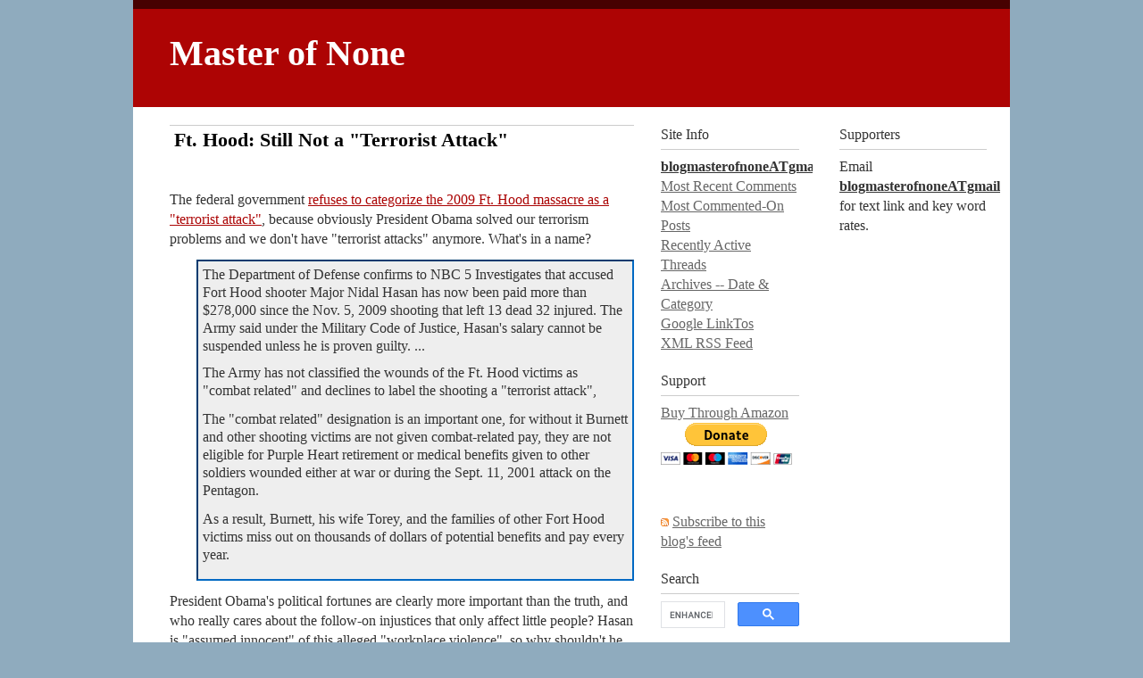

--- FILE ---
content_type: text/html; charset=UTF-8
request_url: http://www.mwilliams.info/archive/2013/05/ft-hood-still-not-a-terrorist-attack.php
body_size: 5694
content:
<!DOCTYPE html PUBLIC "-//W3C//DTD XHTML 1.0 Transitional//EN"
    "http://www.w3.org/TR/xhtml1/DTD/xhtml1-transitional.dtd">
<html xmlns="http://www.w3.org/1999/xhtml" id="sixapart-standard">
<head>

<!-- Google tag (gtag.js) -->
<script async src="https://www.googletagmanager.com/gtag/js?id=G-BEH2KTBEQ3"></script>
<script>
  window.dataLayer = window.dataLayer || [];
  function gtag(){dataLayer.push(arguments);}
  gtag('js', new Date());

  gtag('config', 'G-BEH2KTBEQ3');
</script>

    <meta http-equiv="Content-Type" content="text/html; charset=UTF-8" />
    <meta name="generator" content="Movable Type Pro 5.12" />
    <meta name="viewport" content="initial-scale=1" />
    
    <link rel="stylesheet" href="https://www.mwilliams.info/styles.css" type="text/css" />


    <title>

    Ft. Hood: Still Not a "Terrorist Attack"

    </title>




    <link rel="prev" href="https://www.mwilliams.info/archive/2013/05/Institutional-Death-Penalty-for-IRS.php" title="Institutional Death Penalty for IRS" />
    <link rel="next" href="https://www.mwilliams.info/archive/2013/05/irs-scandal-demands-political-remedies-not-legal.php" title="IRS Scandal Demands Political Remedies, Not Legal" />


    <!--
<rdf:RDF xmlns:rdf="http://www.w3.org/1999/02/22-rdf-syntax-ns#"
         xmlns:trackback="http://madskills.com/public/xml/rss/module/trackback/"
         xmlns:dc="http://purl.org/dc/elements/1.1/">
<rdf:Description
    rdf:about="https://www.mwilliams.info/archive/2013/05/ft-hood-still-not-a-terrorist-attack.php"
    trackback:ping="https://www.mwilliams.info/mt5/tb-confess.cgi/8291"
    dc:title="Ft. Hood: Still Not a &quot;Terrorist Attack&quot;"
    dc:identifier="https://www.mwilliams.info/archive/2013/05/ft-hood-still-not-a-terrorist-attack.php"
    dc:subject="Law &amp; Justice"
    dc:description="The federal government refuses to categorize the 2009 Ft. Hood massacre as a &quot;terrorist attack&quot;, because obviously President Obama solved our terrorism problems and we don&apos;t have &quot;terrorist attacks&quot; anymore. What&apos;s in a name? The Department of Defense confirms to..."
    dc:creator="Michael Williams"
    dc:date="2013-05-21T09:05:10-06:00" />
</rdf:RDF>
-->

    <script type="text/javascript" src="https://www.mwilliams.info/mt.js"></script>


</head>
<body class="mt-archive-listing mt-entry-archive layout-wtt" onload="individualArchivesOnLoad(commenter_name)">
    <div id="container">
        <div id="container-inner">
            <div id="header">
                <div id="header-inner">
                    <div id="header-content">

                        <div id="header-name"><a href="https://www.mwilliams.info/" accesskey="1">Master of None</a></div>
                        <div id="header-description"></div>

                    </div>
                </div>
            </div>
            <div id="content">
                <div id="content-inner">
                    <div id="alpha">
                        <div id="alpha-inner">
<div style="background-color:yellow;padding:2px;margin:2px;display:none" >
Get your <a href="http://www.cafepress.com/sequester">Sequester Survival Gear</a>!
</div>

<script type="text/javascript">
var gaJsHost = (("https:" == document.location.protocol) ? "https://ssl." : "http://www.");
document.write(unescape("%3Cscript src='" + gaJsHost + "google-analytics.com/ga.js' type='text/javascript'%3E%3C/script%3E"));
</script>
<script type="text/javascript">
var pageTracker = _gat._getTracker("UA-92226-1");
pageTracker._trackPageview();
</script>


<div id="entry-28002" class="entry-asset asset">
    <div class="asset-header">
        <h1 class="asset-name"><a href="https://www.mwilliams.info/archive/2013/05/ft-hood-still-not-a-terrorist-attack.php">Ft. Hood: Still Not a "Terrorist Attack"</a></h1>
        <!-- <div class="asset-meta">
    <span class="byline">

        By <a href="http://www.mwilliams.info">Michael Williams</a> on May 21, 2013  9:05 AM

    </span>
    <br />
    <div class="entry-categories">
    <h4 class="entry-categories-header">Categories<span class="delimiter">:</span></h4>
    <ul class="entry-categories-list">
        <li class="entry-category"><a href="https://www.mwilliams.info/archive/law-justice/">Law & Justice</a></li>
    </ul>
</div>


</div>
 -->
    </div>
<!--    
    <div>
        <div style="float:left"><div class="fb-like" data-href="https://www.mwilliams.info/archive/2013/05/ft-hood-still-not-a-terrorist-attack.php" data-send="false" data-layout="button_count" data-width="450" data-show-faces="true"></div></div>
    </div>
-->
    <div class="asset-content">

        <div class="asset-body">
<!-- post-ad was here -->
            <div class="post">
                <p><br />The federal government <a href="http://www.nbcdfw.com/investigations/Accused-Fort-Hood-Shooter-Paid-278000-While-Awaiting-Trial-208230691.html">refuses to categorize the 2009 Ft. Hood massacre as a "terrorist attack"</a>, because obviously President Obama solved our terrorism problems and we don't have "terrorist attacks" anymore.  What's in a name?</p>

<blockquote>The Department of Defense confirms to NBC 5 Investigates that accused Fort Hood shooter Major Nidal Hasan has now been paid more than $278,000 since the Nov. 5, 2009 shooting that left 13 dead 32 injured. The Army said under the Military Code of Justice, Hasan's salary cannot be suspended unless he is proven guilty. ...

<p>The Army has not classified the wounds of the Ft. Hood victims as "combat related" and declines to label the shooting a "terrorist attack",</p>

<p>The "combat related" designation is an important one, for without it Burnett and other shooting victims are not given combat-related pay, they are not eligible for Purple Heart retirement or medical benefits given to other soldiers wounded either at war or during the Sept. 11, 2001 attack on the Pentagon.</p>

<p>As a result, Burnett, his wife Torey, and the families of other Fort Hood victims miss out on thousands of dollars of potential benefits and pay every year.</blockquote></p>

<p>President Obama's political fortunes are clearly more important than the truth, and who really cares about the follow-on injustices that only affect little people?  Hasan is "assumed innocent" of this alleged "workplace violence", so why shouldn't he keep getting paid?  His victims weren't killed or injured in a "combat zone", so why should they get any special benefits?</p>
            </div>
        </div>


    </div>
    <div class="asset-footer">
        
                <a class="permalink" href="https://www.mwilliams.info/archive/2013/05/ft-hood-still-not-a-terrorist-attack.php">May 21, 2013  9:05 AM</a>
| <a href="https://www.mwilliams.info/archive/2013/05/ft-hood-still-not-a-terrorist-attack.php#comments">Comments (<script type='text/javascript' src='http://disqus.com/forums/mwilliamsinfo/get_num_replies_for_entry.js?url=https://www.mwilliams.info/archive/2013/05/ft-hood-still-not-a-terrorist-attack.php'></script><noscript>View</noscript>)</a>
| <a href="https://www.mwilliams.info/archive/2013/05/ft-hood-still-not-a-terrorist-attack.php#trackback">TrackBacks (0)</a>| 
<a rel="nofollow" href="http://digg.com/submit?phase=2&url=https://www.mwilliams.info/archive/2013/05/ft-hood-still-not-a-terrorist-attack.php&title=Ft. Hood: Still Not a "Terrorist Attack""><img src="http://www.mwilliams.info/images/digg.png" title="Recommend story on Digg.com" border="0" class="chiclet"></a>
  
<a rel="nofollow" href="http://cgi.fark.com/cgi/fark/submit.pl?new_url=https://www.mwilliams.info/archive/2013/05/ft-hood-still-not-a-terrorist-attack.php"><img src="http://www.mwilliams.info/images/fark.png" title="Recommend story on Fark.com" border="0" class="chiclet"></a>
  
<a rel="nofollow" href="http://reddit.com/submit?url=https://www.mwilliams.info/archive/2013/05/ft-hood-still-not-a-terrorist-attack.php&title=Ft. Hood: Still Not a "Terrorist Attack""><img src="http://www.mwilliams.info/images/reddit.png" title="Recommend story on Reddit.com" border="0" class="chiclet"></a>
  
<a rel="nofollow" href="http://www.facebook.com/sharer.php?u=https://www.mwilliams.info/archive/2013/05/ft-hood-still-not-a-terrorist-attack.php"><img src="http://www.mwilliams.info/images/facebook.png" title="Share this story with your Facebook friends" border="0" class="chiclet"></a>
  
<a rel="nofollow" href="http://www.google.com/bookmarks/mark?op=add&title=Ft. Hood: Still Not a "Terrorist Attack"&bkmk=https://www.mwilliams.info/archive/2013/05/ft-hood-still-not-a-terrorist-attack.php"><img src="http://www.mwilliams.info/images/google.png" title="Add to Google bookmarks" border="0" class="chiclet"></a>
    
<a rel="nofollow" href="http://www.stumbleupon.com/submit?url=https://www.mwilliams.info/archive/2013/05/ft-hood-still-not-a-terrorist-attack.php&title=Ft. Hood: Still Not a "Terrorist Attack""><img src="http://www.mwilliams.info/images/stumbleupon.png" title="Post story on Stumbleupon" border="0" class="chiclet"></a>
  
<a rel="nofollow" href="http://del.icio.us/post?v=4&url=https://www.mwilliams.info/archive/2013/05/ft-hood-still-not-a-terrorist-attack.php&title=Ft. Hood: Still Not a "Terrorist Attack""><img src="http://www.mwilliams.info/images/delicious.png" title="Add to your Delicious bookmarks" border="0" class="chiclet"></a>


        
                
    </div>
</div>


<div id="trackbacks" class="trackbacks">
    <h2 class="trackbacks-header">0 TrackBacks</h2>
    <div class="trackbacks-info">
        <p>Listed below are links to blogs that reference this entry: <a href="https://www.mwilliams.info/archive/2013/05/ft-hood-still-not-a-terrorist-attack.php">Ft. Hood: Still Not a "Terrorist Attack"</a>.</p>
        <p>TrackBack URL for this entry: <span id="trackbacks-link">https://www.mwilliams.info/mt5/tb-confess.cgi/8291</span></p>
    </div>
    
</div>



<h2 class="comments-header"> Comments</h2>
    <div class="comments-content">
                    <div id="comments"></div><div id="disqus_thread"></div>
            <div style="display:none;" id="disqus_post_title">Ft. Hood: Still Not a \"Terrorist Attack\"</div>
            <div style="display:none;" id="disqus_post_message"><br />The federal government <a href=\"http://www.nbcdfw.com/investigations/Accused-Fort-Hood-Shooter-Paid-278000-While-Awaiting-Trial-208230691.html\">refuses to categorize the 2009 Ft. Hood massacre as a \"terrorist attack\"</a>, because obviously President Obama solved our terrorism problems and we don't have \"terrorist attacks\" anymore.  What's in a name?\n\n<blockquote>The Department of Defense confirms to NBC 5 Investigates that accused Fort Hood shooter Major Nidal Hasan has now been paid more than \$278,000 since the Nov. 5, 2009 shooting that left 13 dead 32 injured. The Army said under the Military Code of Justice, Hasan's salary cannot be suspended unless he is proven guilty. ...\n\nThe Army has not classified the wounds of the Ft. Hood victims as \"combat related\" and declines to label the shooting a \"terrorist attack\",\n\nThe \"combat related\" designation is an important one, for without it Burnett and other shooting victims are not given combat-related pay, they are not eligible for Purple Heart retirement or medical benefits given to other soldiers wounded either at war or during the Sept. 11, 2001 attack on the Pentagon.\n\nAs a result, Burnett, his wife Torey, and the families of other Fort Hood victims miss out on thousands of dollars of potential benefits and pay every year.</blockquote>\n\nPresident Obama's political fortunes are clearly more important than the truth, and who really cares about the follow-on injustices that only affect little people?  Hasan is \"assumed innocent\" of this alleged \"workplace violence\", so why shouldn't he keep getting paid?  His victims weren't killed or injured in a \"combat zone\", so why should they get any special benefits?</div>
            <script type="text/javascript">
                var disqus_domain = 'disqus.com';
                var disqus_shortname = 'mwilliamsinfo';
                var disqus_url = 'https://www.mwilliams.info/archive/2013/05/ft-hood-still-not-a-terrorist-attack.php';
                var disqus_title = document.getElementById('disqus_post_title').innerHTML;
                var disqus_message = document.getElementById('disqus_post_message').innerHTML;
            </script>
            <script type="text/javascript" src="http://mwilliamsinfo.disqus.com/embed.js"></script>
            <noscript>Please enable JavaScript to view the <a href="http://disqus.com/?ref_noscript=mwilliamsinfo">comments powered by Disqus.</a></noscript>

    </div>
        


</div>
                    </div>

    
            
                    
                    <div id="beta">
    <div id="beta-inner">

<div class="widget-categories widget">
<h3 class="widget-header">Supporters</h3>
<div class="widget-content">
<p>Email <b><u>blogmasterofnoneATgmailDOTcom</u></b> for text link and key word rates.</p>
</div>
</div>

<div class="widget-content">
<div id="NmWg4476" ></div><script type="text/javascript" src ='https://cdn.nmcdn.us/js/connectV3.js'></script><script type="text/javascript">  NM.init({WidgetID: 4476})</script>
</div>

<div class="widget-content">
<script type="text/javascript"><!--
google_ad_client = "ca-pub-7229171500387847";
/* sidebar right */
google_ad_slot = "2369152991";
google_ad_width = 160;
google_ad_height = 600;
google_ad_channel = "9892419796";
//-->
</script>
<script type="text/javascript"
src="http://pagead2.googlesyndication.com/pagead/show_ads.js">
</script>
</div>







 

    </div>
</div>

<div id="gamma">
    <div id="gamma-inner">

<!--<div class="widget-content" style="display:none">
<a href="https://www.mwilliams.info/archive/2009/09/never-forget-1.php"><center><img alt="neverforget911-s.jpg" src="http://www.mwilliams.info/images/neverforget911-s.jpg" width="200" height="241" /><br /><br />Never forget.</center></a>
</div>-->

<h3 class="widget-header">Site Info</h3>
<div class="widget-content">
<b><u>blogmasterofnoneATgmailDOTcom</u></b><br />
<a href="http://www.mwilliams.info/commentsrecent.php">Most Recent Comments</a><br />
<a href="http://www.mwilliams.info/commentsmost.php">Most Commented-On Posts</a><br />
<a href="http://www.mwilliams.info/commentsactive.php">Recently Active Threads</a><br />
<a href="http://www.mwilliams.info/archives.php">Archives -- Date & Category</a><br />
<a href="http://www.google.com/search?hl=en&lr=&q=link:http://www.mwilliams.info/archive/2013/05/ft-hood-still-not-a-terrorist-attack.php">Google LinkTos</a><br />
<a href="http://www.mwilliams.info/rss.xml">XML RSS Feed</a><br />
</div>

<h3 class="widget-header">Support</h3>
<div class="widget-content">
<a HREF="http://www.amazon.com/exec/obidos/redirect-home/masofnon-20">Buy Through Amazon</a>

<br /><form action="https://www.paypal.com/cgi-bin/webscr" method="post">

<input type="hidden" name="cmd" value="_s-xclick">

<input type="hidden" name="hosted_button_id" value="3783593">

<input type="image"
src="https://www.paypal.com/en_US/i/btn/btn_donateCC_LG.gif" border="0"
name="submit" alt="PayPal - The safer, easier way to pay online!">

<img alt="" border="0" src="https://www.paypal.com/en_US/i/scr/pixel.gif" width="1" height="1">

</form>
<br />
<!--
<div class="widget-content">
<link rel="stylesheet" type="text/css" href="http://www.fdcdn.com/fdwidget_small_single.css"><div class="wwouterbox"><div class="wouterbox"><div id="wtitle"><a href="http://www.frugaldad.com/" target="_blank"><img alt='Frugal Dad' title ='Frugal Dad' src="http://www.fdcdn.com/pig_and_title.png"></a></div></div><div style='border-top:1px dashed black !important' id="bbar">&nbsp;<ul id="navw"><li><a>&uarr; RETAILER COUPONS </a><ul><li><a target="_blank" href="http://frugaldad.com/hp/">hp Promo Code</a></li><li><a target="_blank" href="http://frugaldad.com/home-depot/">Home Depot Promo Code</a></li><li><a target="_blank" href="http://frugaldad.com/barnes-and-noble/">Barnes and Noble Coupons</a></li><li><a target="_blank" href="http://frugaldad.com/dell/">Dell Promo Codes</a></li><li><a target="_blank" href="http://frugaldad.com/office-depot/">Office Depot Coupons</a></li><li><a target="_blank" href="http://frugaldad.com/overstock-com/">Overstock Coupon</a></li><li><a target="_blank" href="http://frugaldad.com/lowes/">Lowes Promotional Code</a></li><li><a target="_blank" href="http://frugaldad.com/vistaprint/">Vistaprint Coupon</a></li><li><a target="_blank" href="http://frugaldad.com/newegg/">Newegg Coupon</a></li><li><a target="_blank" href="http://frugaldad.com/coupons/">View More Savings Options</a></li></ul></li></div><div id="bbar">&nbsp;</div></div>
</div>
-->

</div>


        <div class="widget-syndicate widget">
            <div class="widget-content">
                <ul class="blog-feeds">
                    <li class="blog feed"><img src="https://www.mwilliams.info/mt5/mt-static/images/status_icons/feed.gif" alt="Subscribe to feed" width="9" height="9" /> <a href="https://www.mwilliams.info/atom.xml">Subscribe to this blog's feed</a></li>
    
                </ul>
            </div>
        </div>
        <div class="widget-search widget">
            <h3 class="widget-header">Search</h3>
            <div class="widget-content">

<!-- Put the following javascript before the closing </head> tag. -->
<script>
  (function() {
    var cx = '014509514595427848501:n5o2k2kgr0s';
    var gcse = document.createElement('script'); gcse.type = 'text/javascript'; gcse.async = true;
    gcse.src = (document.location.protocol == 'https:' ? 'https:' : 'http:') +
        '//www.google.com/cse/cse.js?cx=' + cx;
    var s = document.getElementsByTagName('script')[0]; s.parentNode.insertBefore(gcse, s);
  })();
</script>

<!-- Place this tag where you want the search box to render -->
<gcse:searchbox-only></gcse:searchbox-only>

<!--
<div id="cse" style="width: 100%;">Loading</div>
<script src="http://www.google.com/jsapi" type="text/javascript"></script>
<script type="text/javascript">
  google.load('search', '1', {language : 'en'});
  google.setOnLoadCallback(function() {
    var customSearchControl = new google.search.CustomSearchControl('014509514595427848501:n5o2k2kgr0s');
    customSearchControl.setResultSetSize(google.search.Search.FILTERED_CSE_RESULTSET);
    customSearchControl.draw('cse');
  }, true);
</script>
<link rel="stylesheet" href="http://www.google.com/cse/style/look/default.css" type="text/css" />
-->


            </div>
            <div class="widget-content" style="display:none">
                <form method="get" action="https://www.mwilliams.info/mt5/confesssrch.cgi">
                    <input id="search" name="search" size="20" value="" />
        
                    <input type="hidden" name="IncludeBlogs" value="5" />
        
                    <input type="submit" value="Search" />
                </form>
            </div>
        </div>



 
    </div>
</div>


                        
                
        

                </div>
            </div>
            <div id="footer">
                <div id="footer-inner">
                    <div id="footer-content">
                        <div class="widget-powered widget">
                            <div class="widget-content">
                                Powered by <a href="http://www.movabletype.com/">Movable Type Pro</a>
                            </div>
                        </div>

                    </div>
                </div>
            </div>
        </div>
    </div>
</body>
</html>



--- FILE ---
content_type: text/html; charset=utf-8
request_url: https://www.google.com/recaptcha/api2/aframe
body_size: 114
content:
<!DOCTYPE HTML><html><head><meta http-equiv="content-type" content="text/html; charset=UTF-8"></head><body><script nonce="Gfn1LLqatK5vBUgGPt_F_g">/** Anti-fraud and anti-abuse applications only. See google.com/recaptcha */ try{var clients={'sodar':'https://pagead2.googlesyndication.com/pagead/sodar?'};window.addEventListener("message",function(a){try{if(a.source===window.parent){var b=JSON.parse(a.data);var c=clients[b['id']];if(c){var d=document.createElement('img');d.src=c+b['params']+'&rc='+(localStorage.getItem("rc::a")?sessionStorage.getItem("rc::b"):"");window.document.body.appendChild(d);sessionStorage.setItem("rc::e",parseInt(sessionStorage.getItem("rc::e")||0)+1);localStorage.setItem("rc::h",'1768620851428');}}}catch(b){}});window.parent.postMessage("_grecaptcha_ready", "*");}catch(b){}</script></body></html>

--- FILE ---
content_type: text/css
request_url: https://www.mwilliams.info/styles.css
body_size: 2447
content:
/* This is the StyleCatcher theme addition. Do not remove this block. */
/* Selected Layout:  */
@import url(base_theme.css);
/*@import url(/mt/mt-static/themes/minimalist-red/screen.css);*/

/* end StyleCatcher imports */

/* this is taken from minimalist-red */

/*

A Six Apart theme adapted for Movable Type default templates 
name: Minimalist Red  
designer: Lilia Ahner  
designer_url: http://lilia.vox.com/ 
layouts: layout-wtt, layout-twt, layout-wt, layout-tw
*/


/* Default ---------------------------------------------------------------- */

/* Global */

body {
    font: normal 16px arial, helvetica, hirakakupro-w3, osaka, "ms pgothic", sans-serif;
}


/* Header */

#header {
    border-top-width: 10px;
    border-top-style: solid;
}

#header-inner {
    position: relative;
}

#header-name {
    margin: 0 0 5px;
    line-height: 1;
}

#header-description {
    margin: 0;
    font-size: 14px;
    line-height: 1.125;
}

#header a {
    text-decoration: none;
}

#header a:hover {
    text-decoration: underline;
}


/* Content */

.asset-name {
    font-size: 22px;
    font-weight: bold;
}

.asset-name a {
    text-decoration: none;
}

.asset-name a:hover {
    text-decoration: underline;
}

.asset-content {
    margin: 5px 0;
}

.asset-more-link {
    font-weight: bold;
}

.asset-meta {
//    border-top: 1px solid #ccc;
}

.asset-footer {
    border-bottom: 1px solid #ccc;
}

.asset-footer a,
.comment-footer a {
    font-weight: normal;
}

.content-nav {
    margin: 5px 0 10px;
}

.archive-title {
    margin: 5px 0 30px;
    font-size: 26px;
    font-weight: bold;
}

.trackbacks-info,
.trackback-content,
.comment-content,
.comments-open-content,
.comments-closed {
    margin: 5px 0;
}

.widget-header,
.trackbacks-header,
.comments-header,
.comments-open-header,
.archive-header,
.search-form-header,
.search-results-header {
    margin: 0;
    padding: 5px 0;
    font-size: 18px;
    font-weight: bold;
}

.search-results-header {
    margin-bottom: .25em;
}

.asset-more-link,
.asset-meta,
.comment-footer,
.trackback-footer,
.typelist-thumbnailed {
    font-size: 11px;
}

/* Footer */

#footer-content,
#footer-content a {
    color: #fff;
}


/* Utility */

.widget-header,
.trackbacks-header,
.comments-header,
.comments-open-header,
.archive-header,
.search-form-header,
.search-results-header {
    /* ie win (5, 5.5, 6) bugfix */
    p\osition: relative;
    width: 100%;
    w\idth: auto;
}


/* Global ----------------------------------------------------------------- */

body {
    color: #333;  
    font-family: trebuchet ms;   
    background-color: #fff; 
}

a {
    color: #ab0404; 
}

a:hover {
    text-decoration: none;
}


/* Layout ----------------------------------------------------------------- */

#container-inner,
#content {
    background-color: #fff;
}

#header-inner, #content-inner, #footer-inner {
    padding-top: 0;
    padding-bottom: 0;
}

#header-inner, #beta-inner, #gamma-inner {
    padding-right: 0;
    padding-left: 0;
}

#content { 
    margin-top: 20px;  
    margin-bottom: 30px;  
}

#container-inner {
    width: 100%;
    margin-right: 0;
    margin-left: 0;
}

#header-inner,
#content-inner,
#footer-inner {
    position: relative;
    width: 940px;
    margin: 0 auto;
}


/* Header ----------------------------------------------------------------- */

#header { 
    border-color: #470101;  
    background: #ad0404 url(header.gif) repeat-x bottom right; 
}

#header a {
    color: #fff;
    font-weight: bold;
}

#header-content {
    width: 842px; 
    margin: 30px 0 40px 20px;
}

#header-name {
    color: #fff; 
    font-size: 40px;
    font-weight: bold;
}

#header-description {
    color: #fff;  
}


/* Content ---------------------------------------------------------------- */

.asset-name,
.asset-name a,
.archive-title {
    color: #000;
}

.comment-footer,
.comment-footer a,
.trackback-footer {
    color: #999;
}

.asset-footer {
    border-top-color: #ddd;
}

.comments-header,
.comments-open-header,
.trackbacks-header,
.archive-header,
.search-form-header,
.search-results-header {
    color: #333;
}

 .asset-name a {
    margin-bottom: 8px;
}

.asset-name a:hover {
    text-decoration: underline;
}

.archive-list-item {
    margin-bottom: 5px;
}


/* Widget ----------------------------------------------------------------- */

.widget-header,
.widget-content {
    margin-right: 15px;
    margin-left: 10px; /* was 15 */
}

.widget-header { 
    border-width: 0 0 1px;
    border-style: solid;
    border-color: #ccc; 
    padding: 0;
    font-size: 16px; 
    font-family: trebuchet ms; 
    margin-bottom: 8px;
    padding-bottom: .3em; 
}

.widget-header,
.widget-header a {
    color: #333;
    font-weight: normal;
}

.widget-content a {
    color: #666;
}

#content .widget-powered .widget-content {
    margin-top: 15px;
    margin-bottom: 15px;
    border: 1px solid #ddd;
    background-color: #f8f8f8;
} 

.widget-header {
    font-size: 16px;
}

.widget-header a {
    text-decoration: none;
}

.widget-header a:hover {
    text-decoration: underline;
}

.widget-content {
    margin-top: 5px;
    margin-bottom: 20px;
    font-size: 16px;
}


/* "Powered By" Widget */

.widget-powered .widget-content {
    padding: 10px;
    text-align: center;
}


/* Calendar Widget */

.widget-calendar .widget-content table {
    font-size: 10px;
}


/* Footer Widgets */

#footer .widget {
    margin: 10px 0;
}

#footer .widget-content {
    padding-right: 0;
    padding-left: 0;
}

#footer .widget-powered .widget-content {
    padding: 0;
    text-align: left;
}


/* Footer ----------------------------------------------------------------- */

#footer { 
    background-color: #470101; 
}

#footer-content {
    margin: 20px 0;
}


/* Utilities -------------------------------------------------------------- */

#header:after,
#header-inner:after,
#content:after,
#alpha-inner:after,
#beta-inner:after,
#gamma-inner:after,
#footer:after {
    content: " ";
    display: block;
    visibility: hidden;
    clear: both;
    height: 0.1px;
    font-size: 0.1em;
    line-height: 0;
}


#header-inner,
#content-inner,
#footer-inner,
.asset-body {
    height: 1%;
}


/* Custom Styles ---------------------------------------------------------- */

#group-nav-inner {
    position: relative;
    width: 900px;
    margin: 0 auto;
}

/* end stolen css */

.asset-header
{
border-top: 1px solid #ccc;
padding: 5px;
}

body {
margin: 0px 0px 20px 0px;
background-color: #8FABBE;
   text-align: center;
}

/*
A
{
    FONT-WEIGHT: bold;
    COLOR: #0069c3;
    TEXT-DECORATION: none
}
A:hover
{
    BORDER-RIGHT: white;
    BORDER-TOP: white;
    BORDER-LEFT: white;
    COLOR: red;
    BORDER-BOTTOM: white
}
*/
h1, h2, h3 {
margin: 0px;
padding: 0px;
font-weight: normal;
}

#container {
line-height: 140%;
margin-right: auto;
margin-left: auto;
text-align: left;
padding: 0px;
width: 982px;

background-color: #FFFFFF;
/*border: 1px solid #FFFFFF; */
}

#banner {
font-family: Verdana, Arial, sans-serif;
color: #444444;
background-color: #FFFFFF;
text-align: left;
padding: 0px;
border-bottom: 2px solid #000000;
margin: 0px;
font-weight: normal;
}

.motto {
font-size: x-small;
line-height: 100%;
}

#banner-img {
display: none;
}


#banner a {
        color: #0069c3;
text-decoration: none;
}

#banner h1 {
font-size: xx-large;
line-height: 110%;
color: #777700;
}

#banner h2 {
font-size: x-small;
line-height: 100%;
}

.dateline {
color: #000000;
font-family: Verdana, Arial, sans-serif;
font-size: x-large;
text-align: left;
font-weight: bold;
margin-bottom: 10px;
border-top: 1px solid #999999;
border-bottom: 1px solid #999999;
}

.pingheader {
color: #000000;
font-family: Verdana, Arial, sans-serif;
font-size: medium;
text-align: left;
font-weight: bold;
margin-bottom: 10px;
border-top: 1px solid #999999;
border-bottom: 1px solid #999999;
}

.post-ad {
/*display:none;        */
display:block;
float:left;
margin: 5px 5px 5px 5px;
}

.post {
        min-height: 250px;
}

.content {
padding-top: 15px;
        padding-bottom: 15px;
        padding-left: 5px;
        padding-right: 5px;
background-color: #FFFFFF;

color: #000000;
font-family: Verdana, Arial, sans-serif;
font-size: small;
}

#center {
        float: left;
width: 560px;
overflow: hidden;
/*        border: 1px solid grey; */
}

#right {
float: left;
width: 205px;
        padding-left: 5px;
background-color: #FFFFFF;
overflow: hidden;
}

#left {
float: left;
width: 205px;
        padding-left: 5px;
background-color: #FFFFFF;
overflow: hidden;
}

.content p {
color: #000000;
font-family: Verdana, Arial, sans-serif;
font-size: small;
font-weight: normal;
line-height: 130%;
text-align: left;
margin-bottom: 10px;
}

.content li {
line-height: 150%;
}

.content h2 {
color: #000000;
font-family: Verdana, Arial, sans-serif;
font-size: x-large;
text-align: left;
font-weight: bold;
margin-bottom: 10px;
border-top: 1px solid #999999;
border-bottom: 1px solid #999999;
}

.content h1 {
color: #777700;
font-family: Verdana, Arial, sans-serif;
font-size: large;
text-align: left;
font-weight: bold;
margin-bottom: 0px;
border-top: 1px solid #999999;
}

.content h1 a {
    font-weight: bold;
    color: #777700;
}

.content h2 a { 
    fon't-weight: bold;
    color: #000000;
 }

.author {
color: #d00000;
font-family: Verdana, Arial, sans-serif;
font-size: x-small;
text-align: left;
font-weight: bold;
        margin-left: 0px;
line-height: 110%;
}

.category {
color: #666666;
font-family: Verdana, Arial, sans-serif;
font-size: x-small;
text-align: left;
font-weight: bold;
        margin-left: 0px;
line-height: 110%;
}

.category a {
color: #666666;
font-weight: bold;
}

.content p.posted {
color: #999999;
font-family: Verdana, Arial, sans-serif;
font-size: x-small;
border-top: 0px solid #999999;
text-align: left;
margin-bottom: 25px;
line-height: normal;
padding: 3px;
}

.sidebar {
padding: 0px;
}

#calendar {
  line-height: 140%;
color: #666666;
font-family: Verdana, Arial, sans-serif;
font-size: x-small;
  padding: 2px;
text-align: center;
margin-bottom: 30px;
}

#calendar table {
padding: 2px;
border-collapse: collapse;
border: 0px;
width: 100%;
}

#calendar caption {
color: #666666;
font-family: Verdana, Arial, sans-serif;
font-size: x-small;

text-align: center;
font-weight: bold;

text-transform: uppercase;

letter-spacing: .3em;
}

#calendar th {
text-align: center;
font-weight: normal;
}

#calendar td {
text-align: center;
}

.sidebar h2 {
color: #777700;
font-family: Verdana, Arial, sans-serif;
font-size: small;
text-align: center;
font-weight: bold;
text-transform: uppercase;
letter-spacing: .3em;
}

.sidebar .header {
color: #777700;
font-family: Verdana, Arial, sans-serif;
font-size: small;
text-align: center;
font-weight: bold;
text-transform: uppercase;
letter-spacing: .3em;
}

.sidebar ul {
padding-left: 0px;
margin: 0px;
margin-bottom: 30px;
}

.sidebar ul ul {
margin-bottom: 0px;
}

.sidebar #categories ul {
padding-left: 15px;
}

.sidebar li {
color: #666666;
font-family: Verdana, Arial, sans-serif;
font-size: x-small;
text-align: left;
line-height: 150%;
margin-top: 10px;
list-style-type: none;
}

.sidebar #categories li {
list-style-type: circle;
}

.sidebar img {
border: 3px solid #FFFFFF;
}

.photo {
text-align: left;
margin-bottom: 20px;
}

.link-note {
font-family: Verdana, Arial, sans-serif;
font-size: x-small;
line-height: 150%;
text-align: left;
padding: 2px;
margin-bottom: 15px;
}

#powered {
font-family: Verdana, Arial, sans-serif;
font-size: x-small;
line-height: 150%;
text-align: left;
color: #666666;
margin-top: 50px;
}

#comment-data {
float: left;
width: 180px;
padding-right: 15px;
margin-right: 15px;
text-align: left;
border-right: 1px dotted #BBB;
}

textarea[id="comment-text"] {
width: 80%;
}

.commenter-profile img {
vertical-align: middle;
border-width: 0;
}
.motd
{
font-family: Verdana, Arial, sans-serif;
font-size: x-small;
color: #666;
line-height: 13px;
font-weight: bold;
margin: 0px 0px 0px 0px;
border: 1px #6C3 solid;
background: #FFD;
padding: 10px;
}

.motd h2 {
color: #666666;
font-family: Verdana, Arial, sans-serif;
font-size: small;

text-align: center;
font-weight: bold;

text-transform: uppercase;
  
letter-spacing: .3em;
}

blockquote
{
    BORDER-RIGHT: #0069c3 2px inset;
    PADDING-RIGHT: 5px;
    BORDER-TOP: #0069c3 2px inset;
    PADDING-LEFT: 5px;
    PADDING-BOTTOM: 5px;
    BORDER-LEFT: #0069c3 2px inset;
    PADDING-TOP: 5px;
    BORDER-BOTTOM: #0069c3 2px inset;
    BACKGROUND-COLOR: #eeeeee;
    line-height: 130%;
}


blockquote p
{
    margin-top: 10px;
}


--- FILE ---
content_type: text/css
request_url: https://www.mwilliams.info/base_theme.css
body_size: 1576
content:
/* Base Theme ============================================================= */

/* Reset ------------------------------------------------------------------ */

/*
    reset.css - resets default browser styling
    http://tantek.com/log/2004/09.html#d06t2354
    http://www.vox.com/.shared/css/base.css by beausmith.com
    http://developer.yahoo.com/yui/reset/
*/

:link,:visited {
    text-decoration:none;
}
html,body,div,
ul,ol,li,dl,dt,dd,
form,fieldset,input,textarea,
h1,h2,h3,h4,h5,h6,pre,code,p,blockquote,hr,
th,td {
    margin:0;
    padding:0;
}
h1,h2,h3,h4,h5,h6 {
    font-size:100%;
    font-weight:normal;
}
table {
    border-spacing:0;
}
fieldset,img,abbr,acronym {
    border:0;
} 
/* strict reset by uncommenting lines below */
address,caption,cite,code,dfn,em,strong,b,u,s,i,th,var {
    /* font-style:normal; */
    /* font-weight:normal; */
}

ol,ul {
    list-style:none;
}
caption,th {
    text-align:left;
}
q:before,q:after {
    content:'';
}
a {
    text-decoration:underline;
    outline:none;
}
hr {
    border:0;
    height:1px;
    background-color:#000;
    color:#000;
}
a img,:link img,:visited img {
    border:none;
}
address {
    font-style:normal;
}


/* Layout ----------------------------------------------------------------- */

body {
    text-align: center;
    background: #fff;
}

#container-inner {
    width: 960px;
    min-height: 100%;
    margin: 0 auto;
    text-align: left;
}

#header, #content, #alpha, #beta, #gamma, #footer {
    position: relative;
/*    border: 1px solid black; */
}

#alpha, #beta, #gamma {
    display: inline;
    float: left;
}

#header-inner, #content-inner, #footer-inner,
#alpha-inner, #beta-inner, #gamma-inner {
    position: static;
}

#header-inner, #content-inner, #footer-inner {
    padding-top: 20px;
    padding-bottom: 20px;
}

#header-inner, #footer-inner,
#alpha-inner, #beta-inner, #gamma-inner {
    overflow: hidden;
    padding-right: 20px;
    padding-left: 20px;
}


/* Wide-Thin-Thin */

.layout-wtt #alpha {
    width: 560px;
}

.layout-wtt #beta {
    left: 200px;
    width: 190px;
}

.layout-wtt #gamma {
    right: 190px;
    width: 180px;
    overflow: hidden;
}


/* Thin-Wide-Thin */

.layout-twt #alpha {
    left: 190px;
    width: 560px;
}

.layout-twt #beta {
    left: -560px;
    width: 190px;
}

.layout-twt #gamma {
    width: 190px;
}


/* Wide-Thin */

.layout-wt #alpha {
    width: 750px;
}

.layout-wt #beta {
    width: 190px;
}


/* Thin-Wide */

.layout-tw #alpha {
    left: 190px;
    width: 750px;
}

.layout-tw #beta {
    left: -750px;
    width: 190px;
}


/* Utilities */

.pkg:after, #content-inner:after {
    content: " ";
    display: block;
    visibility: hidden;
    clear: both;
    height: 0.1px;
    font-size: 0.1em;
    line-height: 0;
}
.pkg, #content-inner { display: inline-block; }
/* no ie mac \*/
* html .pkg, * html #content-inner { height: 1%; }
.pkg, #content-inner { display: block; }
/* */


/* Content ---------------------------------------------------------------- */

a:link, a:visited {
    text-decoration: underline;
}

h1, h2, h3, h4, h5, h6, p, pre, blockquote, fieldset, ul, ol, dl {
    margin-bottom: .75em;
}

blockquote, ol, ul {
    margin-left: 30px;
    background-repeat: repeat-y;
}

ol { list-style: decimal outside; }
ul { list-style: disc outside; }
.item { list-style: none; }


/* Header */

#header-name {
    margin-bottom: .25em;
}

#header-description {
    margin-bottom: 0;
}


/* Assets */

.asset-body,
.asset-more,
.asset-more-link,
.asset-excerpt,
.comment-content,
.comment-footer,
.comments-open-content,
.comments-open-footer,
.comments-closed,
.trackbacks-info,
.trackback-content,
.trackback-footer,
.archive-content {
    clear: both;
}

.asset,
.comments,
.trackbacks,
.archive {
    overflow: hidden;
    width: 100%;
}

.asset,
.asset-content,
.comments,
.trackbacks,
.archive {
    position: static;
    clear: both;
}

.asset,
.comments,
.comments-content,
.trackbacks,
.archive,
.search-form {
    margin-bottom: 1.5em;
}

.asset-header,
.asset-content,
.asset-body,
.comments-header,
.comment-header,
.comment-content,
.comment-footer,
.comments-open-header,
.comments-open-content,
#comments-open-footer,
.comments-closed,
#comment-form-external-auth,
.comments-open-moderated,
#comment-form-name,
#comment-form-email,
#comment-form-url,
#comment-form-remember-me,
#comments-open-text,
.trackbacks-header,
.trackbacks-info,
.trackback-content,
.trackback-footer,
.archive-content,
.search-form-header,
.search-results-header {
    margin-bottom: .75em;
}

.entry-categories,
.entry-tags {
    margin-bottom: .5em;
}

.asset-name {
    margin-bottom: .25em;
}

.asset-footer,
.asset-meta {
    font-size: 11px;
}

.asset-meta {
    margin-top: .25em;
    padding-top: 2px;
    padding-bottom: .3em;
    font-weight: normal;
}

.asset-footer {
    margin-top: 1.5em;
    padding-top: .5em;
}

.content-nav {
    text-align: center;
}

.entry-tags-header,
.entry-categories-header {
    margin-bottom: 0;
    margin-right: .25em;
    display: inline;
    font-weight: bold;
}

.entry-tags-list,
.entry-categories-list {
    display: inline;
    list-style: none;
    margin-left: 0;
    padding-left: 0;
}
.entry-tags-list .entry-tag,
.entry-categories-list .entry-category {
    display: inline;
}

.mt-image-left {
    float: left;
    margin: 0 20px 20px 0;
}

.mt-image-center {
    display: block;
    margin: 0 auto 20px;
    text-align: center;
}

.mt-image-right {
    float: right;
    margin: 0 0 20px 20px;
}


/* Feedback */

.comments-open label {
    display: block;
}

#comment-author, #comment-email, #comment-url, #comment-text {
    width: 80%;
}

#comment-bake-cookie {
    margin-left: 0;
    vertical-align: middle;
}

#comment-submit {
    font-weight: bold;
}


/* Widgets */

.widget {
    position: relative;
    overflow: hidden;
    width: 100%;
}

.widget-content {
    position: relative;
    margin: 5px 0 10px; /* was 20 */
}

.widget-list,
.archive-list {
    margin: 0;
    padding: 0;
    list-style: none;
}

.widget-list .widget-list {
    margin-left: 10px;  /* was 15 */
}

.widget-list-item {
    margin-top: 5px;
    margin-bottom: 5px;
}

.widget-cloud .widget-list {
    margin-right: 0;
    margin-left: 0;
}

.widget-cloud .widget-list-item {
    display: inline;
    margin: 0 5px 0 0;
    padding: 0;
    line-height: 1.2;
    background: none;
}

.widget-cloud .rank-1  { font-size: 1.75em; }
.widget-cloud .rank-2  { font-size: 1.75em; }
.widget-cloud .rank-3  { font-size: 1.625em; }
.widget-cloud .rank-4  { font-size: 1.5em; }
.widget-cloud .rank-5  { font-size: 1.375em; }
.widget-cloud .rank-6  { font-size: 1.25em; }
.widget-cloud .rank-7  { font-size: 1.125em; }
.widget-cloud .rank-8  { font-size: 1em; }
.widget-cloud .rank-9  { font-size: 0.95em; }
.widget-cloud .rank-10 { font-size: 0.9em; }

#footer .widget-content {
    margin-top: 0;
    margin-bottom: 0;
}

.widget-assets .widget-content .widget-list {
    overflow: auto;
    margin-right: 0;
}

.item {
    display: inline;
    float: left;
    margin: 0pt 5px 8px;
    overflow: hidden;
    text-align: center;
    vertical-align: middle;
    width: 70px;
}

.widget-search .search-options,
.widget-syndicate .blog-feeds  {
    list-style: none;
    margin: 5px 0;
}